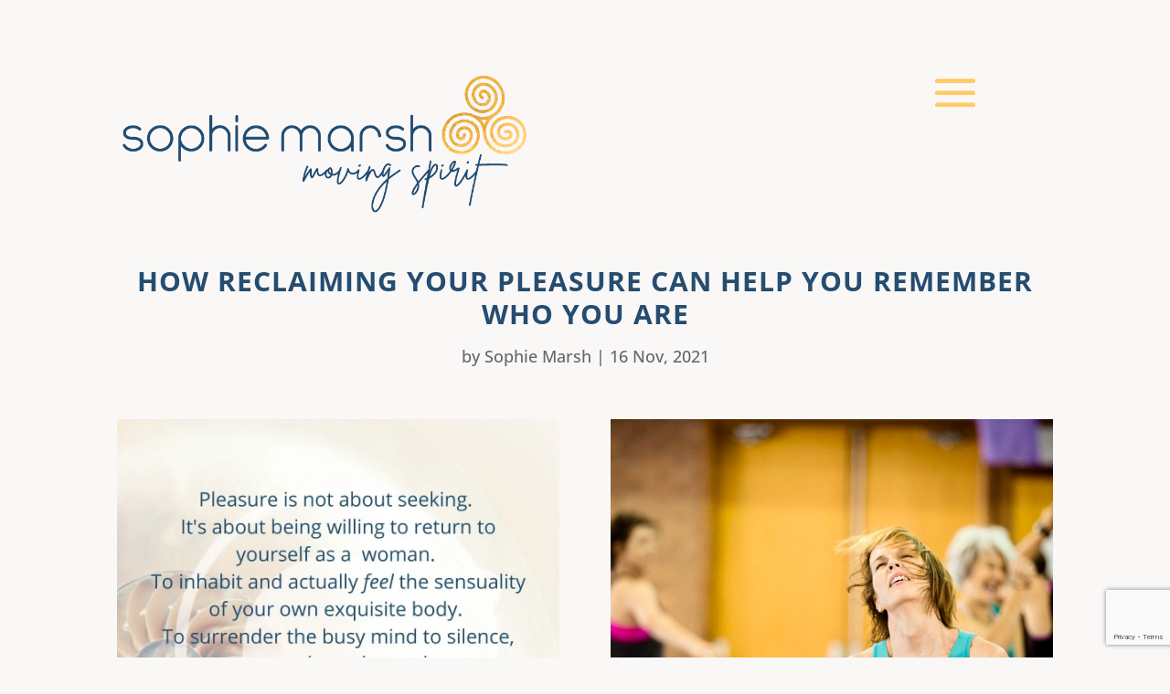

--- FILE ---
content_type: text/html; charset=utf-8
request_url: https://www.google.com/recaptcha/api2/anchor?ar=1&k=6LfKe5AfAAAAAND8dWGK0mBMWkpGZKUDAteAJVXN&co=aHR0cHM6Ly9zb3BoaWVtYXJzaC5jb206NDQz&hl=en&v=PoyoqOPhxBO7pBk68S4YbpHZ&size=invisible&anchor-ms=20000&execute-ms=30000&cb=90e0ns4nkuj0
body_size: 48486
content:
<!DOCTYPE HTML><html dir="ltr" lang="en"><head><meta http-equiv="Content-Type" content="text/html; charset=UTF-8">
<meta http-equiv="X-UA-Compatible" content="IE=edge">
<title>reCAPTCHA</title>
<style type="text/css">
/* cyrillic-ext */
@font-face {
  font-family: 'Roboto';
  font-style: normal;
  font-weight: 400;
  font-stretch: 100%;
  src: url(//fonts.gstatic.com/s/roboto/v48/KFO7CnqEu92Fr1ME7kSn66aGLdTylUAMa3GUBHMdazTgWw.woff2) format('woff2');
  unicode-range: U+0460-052F, U+1C80-1C8A, U+20B4, U+2DE0-2DFF, U+A640-A69F, U+FE2E-FE2F;
}
/* cyrillic */
@font-face {
  font-family: 'Roboto';
  font-style: normal;
  font-weight: 400;
  font-stretch: 100%;
  src: url(//fonts.gstatic.com/s/roboto/v48/KFO7CnqEu92Fr1ME7kSn66aGLdTylUAMa3iUBHMdazTgWw.woff2) format('woff2');
  unicode-range: U+0301, U+0400-045F, U+0490-0491, U+04B0-04B1, U+2116;
}
/* greek-ext */
@font-face {
  font-family: 'Roboto';
  font-style: normal;
  font-weight: 400;
  font-stretch: 100%;
  src: url(//fonts.gstatic.com/s/roboto/v48/KFO7CnqEu92Fr1ME7kSn66aGLdTylUAMa3CUBHMdazTgWw.woff2) format('woff2');
  unicode-range: U+1F00-1FFF;
}
/* greek */
@font-face {
  font-family: 'Roboto';
  font-style: normal;
  font-weight: 400;
  font-stretch: 100%;
  src: url(//fonts.gstatic.com/s/roboto/v48/KFO7CnqEu92Fr1ME7kSn66aGLdTylUAMa3-UBHMdazTgWw.woff2) format('woff2');
  unicode-range: U+0370-0377, U+037A-037F, U+0384-038A, U+038C, U+038E-03A1, U+03A3-03FF;
}
/* math */
@font-face {
  font-family: 'Roboto';
  font-style: normal;
  font-weight: 400;
  font-stretch: 100%;
  src: url(//fonts.gstatic.com/s/roboto/v48/KFO7CnqEu92Fr1ME7kSn66aGLdTylUAMawCUBHMdazTgWw.woff2) format('woff2');
  unicode-range: U+0302-0303, U+0305, U+0307-0308, U+0310, U+0312, U+0315, U+031A, U+0326-0327, U+032C, U+032F-0330, U+0332-0333, U+0338, U+033A, U+0346, U+034D, U+0391-03A1, U+03A3-03A9, U+03B1-03C9, U+03D1, U+03D5-03D6, U+03F0-03F1, U+03F4-03F5, U+2016-2017, U+2034-2038, U+203C, U+2040, U+2043, U+2047, U+2050, U+2057, U+205F, U+2070-2071, U+2074-208E, U+2090-209C, U+20D0-20DC, U+20E1, U+20E5-20EF, U+2100-2112, U+2114-2115, U+2117-2121, U+2123-214F, U+2190, U+2192, U+2194-21AE, U+21B0-21E5, U+21F1-21F2, U+21F4-2211, U+2213-2214, U+2216-22FF, U+2308-230B, U+2310, U+2319, U+231C-2321, U+2336-237A, U+237C, U+2395, U+239B-23B7, U+23D0, U+23DC-23E1, U+2474-2475, U+25AF, U+25B3, U+25B7, U+25BD, U+25C1, U+25CA, U+25CC, U+25FB, U+266D-266F, U+27C0-27FF, U+2900-2AFF, U+2B0E-2B11, U+2B30-2B4C, U+2BFE, U+3030, U+FF5B, U+FF5D, U+1D400-1D7FF, U+1EE00-1EEFF;
}
/* symbols */
@font-face {
  font-family: 'Roboto';
  font-style: normal;
  font-weight: 400;
  font-stretch: 100%;
  src: url(//fonts.gstatic.com/s/roboto/v48/KFO7CnqEu92Fr1ME7kSn66aGLdTylUAMaxKUBHMdazTgWw.woff2) format('woff2');
  unicode-range: U+0001-000C, U+000E-001F, U+007F-009F, U+20DD-20E0, U+20E2-20E4, U+2150-218F, U+2190, U+2192, U+2194-2199, U+21AF, U+21E6-21F0, U+21F3, U+2218-2219, U+2299, U+22C4-22C6, U+2300-243F, U+2440-244A, U+2460-24FF, U+25A0-27BF, U+2800-28FF, U+2921-2922, U+2981, U+29BF, U+29EB, U+2B00-2BFF, U+4DC0-4DFF, U+FFF9-FFFB, U+10140-1018E, U+10190-1019C, U+101A0, U+101D0-101FD, U+102E0-102FB, U+10E60-10E7E, U+1D2C0-1D2D3, U+1D2E0-1D37F, U+1F000-1F0FF, U+1F100-1F1AD, U+1F1E6-1F1FF, U+1F30D-1F30F, U+1F315, U+1F31C, U+1F31E, U+1F320-1F32C, U+1F336, U+1F378, U+1F37D, U+1F382, U+1F393-1F39F, U+1F3A7-1F3A8, U+1F3AC-1F3AF, U+1F3C2, U+1F3C4-1F3C6, U+1F3CA-1F3CE, U+1F3D4-1F3E0, U+1F3ED, U+1F3F1-1F3F3, U+1F3F5-1F3F7, U+1F408, U+1F415, U+1F41F, U+1F426, U+1F43F, U+1F441-1F442, U+1F444, U+1F446-1F449, U+1F44C-1F44E, U+1F453, U+1F46A, U+1F47D, U+1F4A3, U+1F4B0, U+1F4B3, U+1F4B9, U+1F4BB, U+1F4BF, U+1F4C8-1F4CB, U+1F4D6, U+1F4DA, U+1F4DF, U+1F4E3-1F4E6, U+1F4EA-1F4ED, U+1F4F7, U+1F4F9-1F4FB, U+1F4FD-1F4FE, U+1F503, U+1F507-1F50B, U+1F50D, U+1F512-1F513, U+1F53E-1F54A, U+1F54F-1F5FA, U+1F610, U+1F650-1F67F, U+1F687, U+1F68D, U+1F691, U+1F694, U+1F698, U+1F6AD, U+1F6B2, U+1F6B9-1F6BA, U+1F6BC, U+1F6C6-1F6CF, U+1F6D3-1F6D7, U+1F6E0-1F6EA, U+1F6F0-1F6F3, U+1F6F7-1F6FC, U+1F700-1F7FF, U+1F800-1F80B, U+1F810-1F847, U+1F850-1F859, U+1F860-1F887, U+1F890-1F8AD, U+1F8B0-1F8BB, U+1F8C0-1F8C1, U+1F900-1F90B, U+1F93B, U+1F946, U+1F984, U+1F996, U+1F9E9, U+1FA00-1FA6F, U+1FA70-1FA7C, U+1FA80-1FA89, U+1FA8F-1FAC6, U+1FACE-1FADC, U+1FADF-1FAE9, U+1FAF0-1FAF8, U+1FB00-1FBFF;
}
/* vietnamese */
@font-face {
  font-family: 'Roboto';
  font-style: normal;
  font-weight: 400;
  font-stretch: 100%;
  src: url(//fonts.gstatic.com/s/roboto/v48/KFO7CnqEu92Fr1ME7kSn66aGLdTylUAMa3OUBHMdazTgWw.woff2) format('woff2');
  unicode-range: U+0102-0103, U+0110-0111, U+0128-0129, U+0168-0169, U+01A0-01A1, U+01AF-01B0, U+0300-0301, U+0303-0304, U+0308-0309, U+0323, U+0329, U+1EA0-1EF9, U+20AB;
}
/* latin-ext */
@font-face {
  font-family: 'Roboto';
  font-style: normal;
  font-weight: 400;
  font-stretch: 100%;
  src: url(//fonts.gstatic.com/s/roboto/v48/KFO7CnqEu92Fr1ME7kSn66aGLdTylUAMa3KUBHMdazTgWw.woff2) format('woff2');
  unicode-range: U+0100-02BA, U+02BD-02C5, U+02C7-02CC, U+02CE-02D7, U+02DD-02FF, U+0304, U+0308, U+0329, U+1D00-1DBF, U+1E00-1E9F, U+1EF2-1EFF, U+2020, U+20A0-20AB, U+20AD-20C0, U+2113, U+2C60-2C7F, U+A720-A7FF;
}
/* latin */
@font-face {
  font-family: 'Roboto';
  font-style: normal;
  font-weight: 400;
  font-stretch: 100%;
  src: url(//fonts.gstatic.com/s/roboto/v48/KFO7CnqEu92Fr1ME7kSn66aGLdTylUAMa3yUBHMdazQ.woff2) format('woff2');
  unicode-range: U+0000-00FF, U+0131, U+0152-0153, U+02BB-02BC, U+02C6, U+02DA, U+02DC, U+0304, U+0308, U+0329, U+2000-206F, U+20AC, U+2122, U+2191, U+2193, U+2212, U+2215, U+FEFF, U+FFFD;
}
/* cyrillic-ext */
@font-face {
  font-family: 'Roboto';
  font-style: normal;
  font-weight: 500;
  font-stretch: 100%;
  src: url(//fonts.gstatic.com/s/roboto/v48/KFO7CnqEu92Fr1ME7kSn66aGLdTylUAMa3GUBHMdazTgWw.woff2) format('woff2');
  unicode-range: U+0460-052F, U+1C80-1C8A, U+20B4, U+2DE0-2DFF, U+A640-A69F, U+FE2E-FE2F;
}
/* cyrillic */
@font-face {
  font-family: 'Roboto';
  font-style: normal;
  font-weight: 500;
  font-stretch: 100%;
  src: url(//fonts.gstatic.com/s/roboto/v48/KFO7CnqEu92Fr1ME7kSn66aGLdTylUAMa3iUBHMdazTgWw.woff2) format('woff2');
  unicode-range: U+0301, U+0400-045F, U+0490-0491, U+04B0-04B1, U+2116;
}
/* greek-ext */
@font-face {
  font-family: 'Roboto';
  font-style: normal;
  font-weight: 500;
  font-stretch: 100%;
  src: url(//fonts.gstatic.com/s/roboto/v48/KFO7CnqEu92Fr1ME7kSn66aGLdTylUAMa3CUBHMdazTgWw.woff2) format('woff2');
  unicode-range: U+1F00-1FFF;
}
/* greek */
@font-face {
  font-family: 'Roboto';
  font-style: normal;
  font-weight: 500;
  font-stretch: 100%;
  src: url(//fonts.gstatic.com/s/roboto/v48/KFO7CnqEu92Fr1ME7kSn66aGLdTylUAMa3-UBHMdazTgWw.woff2) format('woff2');
  unicode-range: U+0370-0377, U+037A-037F, U+0384-038A, U+038C, U+038E-03A1, U+03A3-03FF;
}
/* math */
@font-face {
  font-family: 'Roboto';
  font-style: normal;
  font-weight: 500;
  font-stretch: 100%;
  src: url(//fonts.gstatic.com/s/roboto/v48/KFO7CnqEu92Fr1ME7kSn66aGLdTylUAMawCUBHMdazTgWw.woff2) format('woff2');
  unicode-range: U+0302-0303, U+0305, U+0307-0308, U+0310, U+0312, U+0315, U+031A, U+0326-0327, U+032C, U+032F-0330, U+0332-0333, U+0338, U+033A, U+0346, U+034D, U+0391-03A1, U+03A3-03A9, U+03B1-03C9, U+03D1, U+03D5-03D6, U+03F0-03F1, U+03F4-03F5, U+2016-2017, U+2034-2038, U+203C, U+2040, U+2043, U+2047, U+2050, U+2057, U+205F, U+2070-2071, U+2074-208E, U+2090-209C, U+20D0-20DC, U+20E1, U+20E5-20EF, U+2100-2112, U+2114-2115, U+2117-2121, U+2123-214F, U+2190, U+2192, U+2194-21AE, U+21B0-21E5, U+21F1-21F2, U+21F4-2211, U+2213-2214, U+2216-22FF, U+2308-230B, U+2310, U+2319, U+231C-2321, U+2336-237A, U+237C, U+2395, U+239B-23B7, U+23D0, U+23DC-23E1, U+2474-2475, U+25AF, U+25B3, U+25B7, U+25BD, U+25C1, U+25CA, U+25CC, U+25FB, U+266D-266F, U+27C0-27FF, U+2900-2AFF, U+2B0E-2B11, U+2B30-2B4C, U+2BFE, U+3030, U+FF5B, U+FF5D, U+1D400-1D7FF, U+1EE00-1EEFF;
}
/* symbols */
@font-face {
  font-family: 'Roboto';
  font-style: normal;
  font-weight: 500;
  font-stretch: 100%;
  src: url(//fonts.gstatic.com/s/roboto/v48/KFO7CnqEu92Fr1ME7kSn66aGLdTylUAMaxKUBHMdazTgWw.woff2) format('woff2');
  unicode-range: U+0001-000C, U+000E-001F, U+007F-009F, U+20DD-20E0, U+20E2-20E4, U+2150-218F, U+2190, U+2192, U+2194-2199, U+21AF, U+21E6-21F0, U+21F3, U+2218-2219, U+2299, U+22C4-22C6, U+2300-243F, U+2440-244A, U+2460-24FF, U+25A0-27BF, U+2800-28FF, U+2921-2922, U+2981, U+29BF, U+29EB, U+2B00-2BFF, U+4DC0-4DFF, U+FFF9-FFFB, U+10140-1018E, U+10190-1019C, U+101A0, U+101D0-101FD, U+102E0-102FB, U+10E60-10E7E, U+1D2C0-1D2D3, U+1D2E0-1D37F, U+1F000-1F0FF, U+1F100-1F1AD, U+1F1E6-1F1FF, U+1F30D-1F30F, U+1F315, U+1F31C, U+1F31E, U+1F320-1F32C, U+1F336, U+1F378, U+1F37D, U+1F382, U+1F393-1F39F, U+1F3A7-1F3A8, U+1F3AC-1F3AF, U+1F3C2, U+1F3C4-1F3C6, U+1F3CA-1F3CE, U+1F3D4-1F3E0, U+1F3ED, U+1F3F1-1F3F3, U+1F3F5-1F3F7, U+1F408, U+1F415, U+1F41F, U+1F426, U+1F43F, U+1F441-1F442, U+1F444, U+1F446-1F449, U+1F44C-1F44E, U+1F453, U+1F46A, U+1F47D, U+1F4A3, U+1F4B0, U+1F4B3, U+1F4B9, U+1F4BB, U+1F4BF, U+1F4C8-1F4CB, U+1F4D6, U+1F4DA, U+1F4DF, U+1F4E3-1F4E6, U+1F4EA-1F4ED, U+1F4F7, U+1F4F9-1F4FB, U+1F4FD-1F4FE, U+1F503, U+1F507-1F50B, U+1F50D, U+1F512-1F513, U+1F53E-1F54A, U+1F54F-1F5FA, U+1F610, U+1F650-1F67F, U+1F687, U+1F68D, U+1F691, U+1F694, U+1F698, U+1F6AD, U+1F6B2, U+1F6B9-1F6BA, U+1F6BC, U+1F6C6-1F6CF, U+1F6D3-1F6D7, U+1F6E0-1F6EA, U+1F6F0-1F6F3, U+1F6F7-1F6FC, U+1F700-1F7FF, U+1F800-1F80B, U+1F810-1F847, U+1F850-1F859, U+1F860-1F887, U+1F890-1F8AD, U+1F8B0-1F8BB, U+1F8C0-1F8C1, U+1F900-1F90B, U+1F93B, U+1F946, U+1F984, U+1F996, U+1F9E9, U+1FA00-1FA6F, U+1FA70-1FA7C, U+1FA80-1FA89, U+1FA8F-1FAC6, U+1FACE-1FADC, U+1FADF-1FAE9, U+1FAF0-1FAF8, U+1FB00-1FBFF;
}
/* vietnamese */
@font-face {
  font-family: 'Roboto';
  font-style: normal;
  font-weight: 500;
  font-stretch: 100%;
  src: url(//fonts.gstatic.com/s/roboto/v48/KFO7CnqEu92Fr1ME7kSn66aGLdTylUAMa3OUBHMdazTgWw.woff2) format('woff2');
  unicode-range: U+0102-0103, U+0110-0111, U+0128-0129, U+0168-0169, U+01A0-01A1, U+01AF-01B0, U+0300-0301, U+0303-0304, U+0308-0309, U+0323, U+0329, U+1EA0-1EF9, U+20AB;
}
/* latin-ext */
@font-face {
  font-family: 'Roboto';
  font-style: normal;
  font-weight: 500;
  font-stretch: 100%;
  src: url(//fonts.gstatic.com/s/roboto/v48/KFO7CnqEu92Fr1ME7kSn66aGLdTylUAMa3KUBHMdazTgWw.woff2) format('woff2');
  unicode-range: U+0100-02BA, U+02BD-02C5, U+02C7-02CC, U+02CE-02D7, U+02DD-02FF, U+0304, U+0308, U+0329, U+1D00-1DBF, U+1E00-1E9F, U+1EF2-1EFF, U+2020, U+20A0-20AB, U+20AD-20C0, U+2113, U+2C60-2C7F, U+A720-A7FF;
}
/* latin */
@font-face {
  font-family: 'Roboto';
  font-style: normal;
  font-weight: 500;
  font-stretch: 100%;
  src: url(//fonts.gstatic.com/s/roboto/v48/KFO7CnqEu92Fr1ME7kSn66aGLdTylUAMa3yUBHMdazQ.woff2) format('woff2');
  unicode-range: U+0000-00FF, U+0131, U+0152-0153, U+02BB-02BC, U+02C6, U+02DA, U+02DC, U+0304, U+0308, U+0329, U+2000-206F, U+20AC, U+2122, U+2191, U+2193, U+2212, U+2215, U+FEFF, U+FFFD;
}
/* cyrillic-ext */
@font-face {
  font-family: 'Roboto';
  font-style: normal;
  font-weight: 900;
  font-stretch: 100%;
  src: url(//fonts.gstatic.com/s/roboto/v48/KFO7CnqEu92Fr1ME7kSn66aGLdTylUAMa3GUBHMdazTgWw.woff2) format('woff2');
  unicode-range: U+0460-052F, U+1C80-1C8A, U+20B4, U+2DE0-2DFF, U+A640-A69F, U+FE2E-FE2F;
}
/* cyrillic */
@font-face {
  font-family: 'Roboto';
  font-style: normal;
  font-weight: 900;
  font-stretch: 100%;
  src: url(//fonts.gstatic.com/s/roboto/v48/KFO7CnqEu92Fr1ME7kSn66aGLdTylUAMa3iUBHMdazTgWw.woff2) format('woff2');
  unicode-range: U+0301, U+0400-045F, U+0490-0491, U+04B0-04B1, U+2116;
}
/* greek-ext */
@font-face {
  font-family: 'Roboto';
  font-style: normal;
  font-weight: 900;
  font-stretch: 100%;
  src: url(//fonts.gstatic.com/s/roboto/v48/KFO7CnqEu92Fr1ME7kSn66aGLdTylUAMa3CUBHMdazTgWw.woff2) format('woff2');
  unicode-range: U+1F00-1FFF;
}
/* greek */
@font-face {
  font-family: 'Roboto';
  font-style: normal;
  font-weight: 900;
  font-stretch: 100%;
  src: url(//fonts.gstatic.com/s/roboto/v48/KFO7CnqEu92Fr1ME7kSn66aGLdTylUAMa3-UBHMdazTgWw.woff2) format('woff2');
  unicode-range: U+0370-0377, U+037A-037F, U+0384-038A, U+038C, U+038E-03A1, U+03A3-03FF;
}
/* math */
@font-face {
  font-family: 'Roboto';
  font-style: normal;
  font-weight: 900;
  font-stretch: 100%;
  src: url(//fonts.gstatic.com/s/roboto/v48/KFO7CnqEu92Fr1ME7kSn66aGLdTylUAMawCUBHMdazTgWw.woff2) format('woff2');
  unicode-range: U+0302-0303, U+0305, U+0307-0308, U+0310, U+0312, U+0315, U+031A, U+0326-0327, U+032C, U+032F-0330, U+0332-0333, U+0338, U+033A, U+0346, U+034D, U+0391-03A1, U+03A3-03A9, U+03B1-03C9, U+03D1, U+03D5-03D6, U+03F0-03F1, U+03F4-03F5, U+2016-2017, U+2034-2038, U+203C, U+2040, U+2043, U+2047, U+2050, U+2057, U+205F, U+2070-2071, U+2074-208E, U+2090-209C, U+20D0-20DC, U+20E1, U+20E5-20EF, U+2100-2112, U+2114-2115, U+2117-2121, U+2123-214F, U+2190, U+2192, U+2194-21AE, U+21B0-21E5, U+21F1-21F2, U+21F4-2211, U+2213-2214, U+2216-22FF, U+2308-230B, U+2310, U+2319, U+231C-2321, U+2336-237A, U+237C, U+2395, U+239B-23B7, U+23D0, U+23DC-23E1, U+2474-2475, U+25AF, U+25B3, U+25B7, U+25BD, U+25C1, U+25CA, U+25CC, U+25FB, U+266D-266F, U+27C0-27FF, U+2900-2AFF, U+2B0E-2B11, U+2B30-2B4C, U+2BFE, U+3030, U+FF5B, U+FF5D, U+1D400-1D7FF, U+1EE00-1EEFF;
}
/* symbols */
@font-face {
  font-family: 'Roboto';
  font-style: normal;
  font-weight: 900;
  font-stretch: 100%;
  src: url(//fonts.gstatic.com/s/roboto/v48/KFO7CnqEu92Fr1ME7kSn66aGLdTylUAMaxKUBHMdazTgWw.woff2) format('woff2');
  unicode-range: U+0001-000C, U+000E-001F, U+007F-009F, U+20DD-20E0, U+20E2-20E4, U+2150-218F, U+2190, U+2192, U+2194-2199, U+21AF, U+21E6-21F0, U+21F3, U+2218-2219, U+2299, U+22C4-22C6, U+2300-243F, U+2440-244A, U+2460-24FF, U+25A0-27BF, U+2800-28FF, U+2921-2922, U+2981, U+29BF, U+29EB, U+2B00-2BFF, U+4DC0-4DFF, U+FFF9-FFFB, U+10140-1018E, U+10190-1019C, U+101A0, U+101D0-101FD, U+102E0-102FB, U+10E60-10E7E, U+1D2C0-1D2D3, U+1D2E0-1D37F, U+1F000-1F0FF, U+1F100-1F1AD, U+1F1E6-1F1FF, U+1F30D-1F30F, U+1F315, U+1F31C, U+1F31E, U+1F320-1F32C, U+1F336, U+1F378, U+1F37D, U+1F382, U+1F393-1F39F, U+1F3A7-1F3A8, U+1F3AC-1F3AF, U+1F3C2, U+1F3C4-1F3C6, U+1F3CA-1F3CE, U+1F3D4-1F3E0, U+1F3ED, U+1F3F1-1F3F3, U+1F3F5-1F3F7, U+1F408, U+1F415, U+1F41F, U+1F426, U+1F43F, U+1F441-1F442, U+1F444, U+1F446-1F449, U+1F44C-1F44E, U+1F453, U+1F46A, U+1F47D, U+1F4A3, U+1F4B0, U+1F4B3, U+1F4B9, U+1F4BB, U+1F4BF, U+1F4C8-1F4CB, U+1F4D6, U+1F4DA, U+1F4DF, U+1F4E3-1F4E6, U+1F4EA-1F4ED, U+1F4F7, U+1F4F9-1F4FB, U+1F4FD-1F4FE, U+1F503, U+1F507-1F50B, U+1F50D, U+1F512-1F513, U+1F53E-1F54A, U+1F54F-1F5FA, U+1F610, U+1F650-1F67F, U+1F687, U+1F68D, U+1F691, U+1F694, U+1F698, U+1F6AD, U+1F6B2, U+1F6B9-1F6BA, U+1F6BC, U+1F6C6-1F6CF, U+1F6D3-1F6D7, U+1F6E0-1F6EA, U+1F6F0-1F6F3, U+1F6F7-1F6FC, U+1F700-1F7FF, U+1F800-1F80B, U+1F810-1F847, U+1F850-1F859, U+1F860-1F887, U+1F890-1F8AD, U+1F8B0-1F8BB, U+1F8C0-1F8C1, U+1F900-1F90B, U+1F93B, U+1F946, U+1F984, U+1F996, U+1F9E9, U+1FA00-1FA6F, U+1FA70-1FA7C, U+1FA80-1FA89, U+1FA8F-1FAC6, U+1FACE-1FADC, U+1FADF-1FAE9, U+1FAF0-1FAF8, U+1FB00-1FBFF;
}
/* vietnamese */
@font-face {
  font-family: 'Roboto';
  font-style: normal;
  font-weight: 900;
  font-stretch: 100%;
  src: url(//fonts.gstatic.com/s/roboto/v48/KFO7CnqEu92Fr1ME7kSn66aGLdTylUAMa3OUBHMdazTgWw.woff2) format('woff2');
  unicode-range: U+0102-0103, U+0110-0111, U+0128-0129, U+0168-0169, U+01A0-01A1, U+01AF-01B0, U+0300-0301, U+0303-0304, U+0308-0309, U+0323, U+0329, U+1EA0-1EF9, U+20AB;
}
/* latin-ext */
@font-face {
  font-family: 'Roboto';
  font-style: normal;
  font-weight: 900;
  font-stretch: 100%;
  src: url(//fonts.gstatic.com/s/roboto/v48/KFO7CnqEu92Fr1ME7kSn66aGLdTylUAMa3KUBHMdazTgWw.woff2) format('woff2');
  unicode-range: U+0100-02BA, U+02BD-02C5, U+02C7-02CC, U+02CE-02D7, U+02DD-02FF, U+0304, U+0308, U+0329, U+1D00-1DBF, U+1E00-1E9F, U+1EF2-1EFF, U+2020, U+20A0-20AB, U+20AD-20C0, U+2113, U+2C60-2C7F, U+A720-A7FF;
}
/* latin */
@font-face {
  font-family: 'Roboto';
  font-style: normal;
  font-weight: 900;
  font-stretch: 100%;
  src: url(//fonts.gstatic.com/s/roboto/v48/KFO7CnqEu92Fr1ME7kSn66aGLdTylUAMa3yUBHMdazQ.woff2) format('woff2');
  unicode-range: U+0000-00FF, U+0131, U+0152-0153, U+02BB-02BC, U+02C6, U+02DA, U+02DC, U+0304, U+0308, U+0329, U+2000-206F, U+20AC, U+2122, U+2191, U+2193, U+2212, U+2215, U+FEFF, U+FFFD;
}

</style>
<link rel="stylesheet" type="text/css" href="https://www.gstatic.com/recaptcha/releases/PoyoqOPhxBO7pBk68S4YbpHZ/styles__ltr.css">
<script nonce="XQVgZZznQNf4H3S651WvgQ" type="text/javascript">window['__recaptcha_api'] = 'https://www.google.com/recaptcha/api2/';</script>
<script type="text/javascript" src="https://www.gstatic.com/recaptcha/releases/PoyoqOPhxBO7pBk68S4YbpHZ/recaptcha__en.js" nonce="XQVgZZznQNf4H3S651WvgQ">
      
    </script></head>
<body><div id="rc-anchor-alert" class="rc-anchor-alert"></div>
<input type="hidden" id="recaptcha-token" value="[base64]">
<script type="text/javascript" nonce="XQVgZZznQNf4H3S651WvgQ">
      recaptcha.anchor.Main.init("[\x22ainput\x22,[\x22bgdata\x22,\x22\x22,\[base64]/[base64]/[base64]/[base64]/[base64]/UltsKytdPUU6KEU8MjA0OD9SW2wrK109RT4+NnwxOTI6KChFJjY0NTEyKT09NTUyOTYmJk0rMTxjLmxlbmd0aCYmKGMuY2hhckNvZGVBdChNKzEpJjY0NTEyKT09NTYzMjA/[base64]/[base64]/[base64]/[base64]/[base64]/[base64]/[base64]\x22,\[base64]\x22,\x22wooAbMKdYcKzMTDDl3DDmsKvPcOwa8O6a8K6UnFEw7o2wosZw6JFcsOpw43CqU3DksOpw4PCn8KFw4rCi8KMw4zCjMOgw7/[base64]/DgMKGw4XDpsKgwpfClS/CnBrClGN/MF7DtSvClDTCosOlIcKRfVIvGlvChMOYF1nDtsOuw7LDgsOlDQwlwqfDhQLDrcK8w75Uw6AqBsKcOsKkYMKMPzfDknjCrMOqNHxLw7d5wpxkwoXDqmoTfkcUN8Orw6FyTjHCjcKmSsKmF8Khw6pfw6PDjC3CmknCgQ/DgMKFGMK8GXpbGCxKWMKfCMOwOMOXJ2Qkw6XCtn/DlsOGQsKFwrXCq8OzwrpoYMK8wo3ChibCtMKBwp7CmxV7wrZ0w6jCrsKaw7DCim3DmTU4wrvCnsKAw4IMwr/DoS0ewo7Cr2xJBMOvLMOnw7pEw6lmw6/CosOKECR2w6xfw5TCmX7DkGvDkVHDk1kUw5lyTsK2QW/DjhoCdV8wWcKEwpTCmA5lw7LDmsO7w5zDgmFHNWsOw7zDonzDtUUvCC5fTsK7wpYEesOUw47DhAs1JsOQwrvCiMKYc8OfDMOjwphKZMOGHRgLYsOyw7XCucKbwrFrw7gBX37CnDbDv8KAw5TDh8OhIyRBYWowA1XDjWvCjC/[base64]/DoSrChsKVW2FgwpTCgCzCoV7CtDBRBsKUSMOSHV7Dt8KhwpbDusKqWybCgWU4P8OVG8O0wppiw7zCpcOcLMKzw4zCgzPCsibChHEBacKKSyMMw4XChQx5dcOmwrbCuFbDrSw2wq1qwq0YM1HCpnDDt1HDrjTDr0LDgR/CusOuwoIYw6hAw5bCq2Nawq17wpHCqnHCqcKdw47DlsORSsOswq1HCAF+wovCkcOGw5E/w7jCrMKfFxDDvgDDl0jCmMO1WsOGwpFAw55hwpNMw6sEw4M/w5bDlsK2WMOSwqjDqMOhYcKlT8KIH8K6BcOVw6bCs3wsw7A+wqUowqrDjXrDuh/CvlDCn0HDoCzCrxgkIGchwpTCnyHDqMK3UD45Fi/DhMKKZxPDjRXDlCzCi8KXwpvDlsOPBWvDpjoIwohlw5thwqJEwpIXfcKzJ29NKm7CicKfw69Xw7YIP8O0w7VIwqHDg13CocKBT8Kbw4/ClcK8OMKlwpfCjcKDA8OaZMKgw4jDssOqwrEaw70wwqvDtmkKwpbDkizCtsK2woVFw7nCsMO6ZUfCisOXOybDq0zCgcKpOCPClMOdw4bDlkYLw69+w7xuBMKdOGN9WAcxw5tYwrvDkCsvf8O/FMKjQ8ONw7zCksOdLy7CvcOfasKUF8Ktwo9Bwrl4wozDssONw7ZnwrbDssKmwpMFwqDDgWLClBUkwrgawoFpw5rCkTdwc8Kjw7nDhMODam0nWMKlw45/w7vCqV0mwonDn8OXwoHCrMKDwrbCk8KDIMK7wo5uwrAYwo5tw5nCizAxw6LCgRTCrlbDtQ4JXcOqwqV1w6gTI8OpwqTDg8K2TxjCozl/WTjCkMKHGMK1wrrDoRLCr1EHfsK9w5dIw6pIFCUiw47DoMKufsOScMOhwod7wpXDr2TDgcKkAWvDoiDCpMKjw4tnBWfDhHMZw7kHw40abErDq8Opw7RDCXjCmMKpfyjDkmcRwr/CnGPChE/DozALwpvDvVHDiEF5EkRww57CtA/[base64]/[base64]/[base64]/[base64]/[base64]/[base64]/[base64]/ChcKPw6PClhTCghvCpkLCimXCiydwXcOVLUIRIcOGw7HDpxUXw5XCowbDpcKBEsKRDHXCisKGw6bCpzTCljkhw5LCjRAMT2xCwq9QGsO0GcKgw7HCg2HCnmHCiMKSVcKkMAVTbSULw6HCvMKmw63Cvx8eRArDjTklDsOeSSR0cz/[base64]/[base64]/CgF0w6PDq8OvwpHCrlnCuiEewpNJVMOHSsO8wpHDlcKqwrHCiR/CmMORacKiDcKIwqPCmkccaAJbXcKINMKsXcKywrvCoMO4w4oMw45tw6rCiycBwpHCgGnDoFfCtE7CsEk1w53Dp8OWYsKVwoZpTAokwp7Dl8OXCkvCgUAawo4Cw4VUHsK9fGgATMKYNEzCjDArwrFJwqvDg8Orb8K9HMOhwqlZw5TCscO/Q8KnU8KgYcKMGGY+wrDCj8KGJQXCjF3DhMK9RngpdjJeIQPCmMK5FsKYw4UQPsKXw51gP1PCvS/Cg0PCmFjCkcOsSlPDnsOEEcORw6kXGMKLKBTDq8KvFARkacKmE3N3w4o0BcK7bzDCicOEw7XCk0BtesKBABNmwphIwq3CqMKJV8K9QsOUwrtDworDs8OGw5XDhSFGCsOQwoUewrTDuVwow5jDowzCrMOVwoA3w4zDgC/DkmZ5w5ApE8Oww6zDkBfDocKnwrXDs8KGw4MQDsObwpY+FsKYacKmTMKWwoHDmShMw4N9SmNyJUg3EjPDsMKZCSPDqMOSSsOrw6TCjTLDsMK3NDMeBcOobRA7aMOqFhvDmlgHGcO/w73DqMKsFHjDt3nDtMOnwq/[base64]/DgALDgATCgw58YMKGwqEqA2LChcKHwr7DnHbDisOjw6fDsxpoGDvChTnDkMKhwpVMw6PCl1dUwrTDm2smw7/DhEoTFsKUQ8O5P8KZwpYKw6nDk8KMKXjDsErCjizDjh/DqAbDrE7CgyXCisKSD8KKPcK6HsK5VEfDi3xGwrHCuVspJEUiLgfDvnzCqB/[base64]/ChhUowpjDoizDnMOrwp7DoMOVw73CjcKxwpRmacKJBXzChMOiB8KfUMKiwqFew6XCgywKwozCkkZswpnCly9acVPDpm/[base64]/[base64]/[base64]/ChsO4C8K7w7EZw7TCg2LCicOQHF/ChcOxwrbCmUoLw4hEwovCnkrDisODwoILwr4KIhHDiCXCu8KCw6kiw7TCucKCw6TCpcKiEwoSw4HDnhBFfGfCh8KdNsOgMMKNwp5SSsKQPMKLwocgakhjMDB9w4TDhibCuD4sHsO9Ym/Dq8KgHGLClsOjOcOww4VVEmHCv01QcTvDgDN1wotqwoDDpmsJw7oRJcKoD3EyBsKWw5AkwpppfxxgB8OBw5EaYcOsfMOSXsKyO37DpMONw4Inw5fDmMOfwrLDmsOCYH3Du8KRI8KjC8KrUlXDog/DisOSw5zCtcKsw6VhwoXDusOAw4XCv8OvR35eFsK3w51Fw4rCmk9Me2LDqFIIScODw7/Dt8OWwo4BWcKQI8ObTsKYwqLCghdJL8ODw4rDqXnDmsOMXHkDwqLDs0gWHcOxemXCu8Khw6MZw5VPw5/DqDRUw4bDk8OCw5bDmlBMwr/[base64]/ChsKhcMKSAsOlWcO2wpAmw7/DoWB2wroTTcOgwpjDr8OpbFlnw5bDn8OjbcKQblsUwpl0R8ObwpZqGMOzMsOHwpwpw4/CgkQ0eMKbOcO9NGPCjsO8W8OQw6zCiiUILFdvBlxzGFA5w7jDm3pkLMOmwpbDncOqw4zCscOQR8Ofw5zDt8K3w5XCrilkU8KkcRbDtMKMw5Asw7LCp8OOHMK/[base64]/w6zCp8O2UnDDu3sMYxDDviVAEMO/KcKVw4s3RFJNwpMFw6/CgGHCo8Kpw74haHjDg8KdSVHCggB7w4R1HA1zBj9UwrHDucOAw5/[base64]/Dr8KlZQfDgTkJwqYPG8K+ek9xw78uwo8nwp3DlS3CiSFgw6LCpcKQw4lJfMOawpjChcOFwqjDmgTCnjtIDiXCg8OdOyIUwoAGwpl2w4nCulR7HMOKQyE5OlbDosOXw63Cr2tBw4wOIR9/CBA6woYPKiplw75Sw6pJYTp6w6jDlMKiw6rDn8K5w5pAPsOVwo/CscKxCxvDkHnCiMORFcOQYsO9w6XDicK6dlpCYVnCt3wYPsOYecKSRWgEQksVw6l0wofCusOhZQJuTMKQwrbCmMKZI8OUwp/Cn8OQJFXClWV2w4RXCkxRwp1TwqbDocKgB8KBUz8LXcKYwp4RfldLQ1vDs8Odw6c8w6XDoibDsSA2c1F+wqdawoDDgcOwwpsRwqfCrQjCgMKoK8ODw57DkMOzQjfDuQPCpsOEwrgsSi8gw4A8woZNw5nCnVrDkzBtCcKPdAh8woDCrRHDh8OCBcKnAsO3OcKgw7/Ci8KTw6JBOS5Xw6/CqsOswq3Du8K/w6QyQMK7UcKbw5t8woTDuVXDpMKHw43CqlrDqRdXYw/[base64]/[base64]/DvWNERcKwwpIOwprCtxkfwr7CnUpVMMKSfMKQG8KsN8OwdGTDvBNfworCnxHDqhBBTcK5w64PwrXDg8OfRsOTGE/DgMOracOdccKcw7nCrMKBaBBjX8Ocw6HCnmTCvlINwp4xZcO4wqHCpsOgAS47c8OHw4jDm2o0csKgw7zDo3PDlMO/w7ddeCYYwpvDtyzCkMKSw5gOwrLDl8KEwpDDtmpUVULCvMK/dcOYwr7Ci8O8wq42w6zCg8KIHUzDmMKVVBbCt8K5VBHDtwvCrsObfS/ClDjDn8OSw4R7I8OJdsKuLcKOISPDvsOIa8K5AMOnYcKIwqjDs8KPczlTw7nCtsOqCHTCqMOqX8KGDsOww7JKwpZhV8Kuw4/Dq8KqTsOmEzfCoH3DpcKwwo8LwpFswoZew6nCjXTDt0bCuCLCiRjDgsO2ecO/wrvCiMODwqXDhsO9w6nDkmoKM8O8ZGHDiV1qw77CljgLw55sInXCuhTCnSrCkcOsZMOlMcOeA8KnezlNM0o2wrd7A8Kcw6fCv1kuw5UZw7rDmsKSOsK2w5lSw4HDoBPCnWMrNRvDqWXCtzIlw6tiwrULDnnDncO6w6zDkcOJw4ITw7jCpsKNwrtJw6oyCcOedMOlF8O/N8O7w4XCrsKVwojDt8Kbf1g5JnZnwpLDtsO3E1jDmhNHEcOxZsOyw6zClMK0BsOzRsOqwqrCu8KHw5nDl8OQJSQOw5BIwrBANcOVBMOpQ8OJw55ODcK9HVLDuFLDn8K6w6s0U0LCgh3DscKERsO+SsK+MsO/[base64]/DoxdrwqUbHMKtDx/Dm8OWw4BUwo/CnUMEw7jCkEJjw5zDgW0Sw4MTw4N/Kk/DlcOmZMONw6I3w6nCm8KJw6bCmkXCn8KqZMKvw5PDj8K+esOpwrLCsUfDu8ONVHfDh3gcWMOgwpzDp8KPMw8/w4ZbwrQLBCd8YMODwovDisORwpDCiQjCrcOxwowTZTbCpsOqf8KCw5nDqS0vwoLDksKvwrglGcOKwr1kcMKdEXrCv8O6ATvDh1TCqn3CjyTDisOHwpYBwonDjAhOGzJYwqzDnU/[base64]/Dk0jDnipow5HDvwjCui7DuMOpBMO1cMOVN2Fcwo1nwqgNwprDnSFBTwgHwrpNEsK1Bk45wqTDv0IuACvCnMKxbMOTwrtnw7LDl8OJc8KAw4jDs8KXOTzDisKCecOiw6LDg3BAwrEZw4nCqsKRak8hwqnDiBcrw5nDqGDCgkYnZHrCjsKXw7XClxl4w4/CicKHFhpcwrfDqnEwwrrClQgNw6PDh8KmU8Kzw7JTw69wV8OULjfDv8O/[base64]/Ch0NUw5XCv1lqBkjDgSjDmsOkwoLCuUJDZ8OHwrsfw4NmwqPDosKkw6wbWcOLOCo5woNjw4TCj8O7JyAwLiMuw5hVwo0hwoTDgULCscKNwqkJDMKZwoXCq1zCnAnDmsKzQVLDnxh4QRDDqsKDEykhOifCoMKECyR5U8OtwqdsGcOCw4TCkRbDlm4gw4BkbWVIwpU/VW3Dh0DClhTDs8OFw4bClAIdBWLDsk5qw47DgsKEf3ltXmTDsQ9YZMKKw4nCpx/DtFzCh8OTwqPDkQnCuHvCicO2woLDt8KXccOdwqYrNGMgTGTCvl/Cu25Gw4PDucOKBQInC8O/w5fDpWbCqi02w6/DmG14L8KGA1DCiBTCkcKAc8OfJC/DmMOcdMKTYsO2w7XDghsaOSrDiGUKwoB+wqbDo8KQH8KMLcKPLcO+w5nDjsO5wrpWw7Atw5/DoGDDlzoOeVdJw689w77CnzhXUEIwdgdKwrosM1R9DMOFwq/CrznCti5bEcOuw6Yrw5lOwoXDusOswrc8MnLDt8KTGgvCsRomw5tywqLDmMO7e8KLw69fwpzCg3wWD8ORw47Di1vDrz/CvcK5w7dowqkwFlFAwqvDusK0w6bCrhpfw7/[base64]/[base64]/R8OEw4rCn8KAYTnCrcKnwpMLw5rCosOebCE3L8KAw5rCucKmw6s2dE5/[base64]/YUPDgMOGMzDDkMKHATobw7zCl2fDo8KSw6PDucKqwqsVw7rDlsOqYUXDuW7DkH4mwrs3woLCvDtVw6XCqBLCuCYfw6vDuCQpMcOow7bCswfDmzBkwoIjw4zCisOFwoV0DyUvA8KZDMO6dMOawoAFw4bClMOhwoI4V19ACMKRWFUrAlhvw4LDvxTDrWdybBpnw5/CrzlVw5/Cl3lmw4bDtD3Dq8KrHcK6GHJOwqLCqsKXw6/[base64]/ClDo5wovDg8OgD8KLw5Ubwr7Ch3rDq8KSw7TCmsK3FyrDlBrDnsOAw6Qaw7nCocKnwqhBwoI9FHfCvmXCgVnCvMOPPcKuw7kxBRbDr8Kawq96OwnDqMKlw7/[base64]/[base64]/Dkgg0wpAvwqHClsOmT1/DvcO1H03DhMO/[base64]/CoMKrU8K/QsKfcDMrIFXDt8KZYsO2worClAPDhWVid3LDlQ0Tf1Ijw4HDiCLDthHDsEPCucOiwonDs8OPGMOwOMO/wotrSlBmfcK+w7zCocK6UsOTaUh2BsOtw60Ww5TDjj9IwqbDucO/[base64]/DvQ8dcATDq3opd8KRcMK2WFvCg8KiwqrCvkTDmcOCw4R/[base64]/[base64]/Dm8KjOsOPw5vCrCLClQ/DmxcmwqUeP8OOwo/DjcOSw47DlDTCqi0xR8O0TjFkw5rDpcKqYsOAw4B0w7xuwofDoXjDv8KAN8OcSlNBwqhGw44wSHM+wqlPw7bDmDsMw4hUUsOMwpnDkcOYwr1zI8OCaA5TwqNvW8KUw6/DjhvDkEkgPUNpwrUrw7HDhcKlw5TDpcK5w6nDlcK1VsOAwpDDnHA4EsKcScK/wpNUw6LDpMOLWmjDk8OqKxfDqsONbsOCMyZBw5PChCrDunfDvsOkw5fDjMK8LSF7MMKxw5N4XWRCwqnDkSI5acKcw6HCrsKMGhbDrRR4Gj/CkBDCocK8wpbCs13Dl8KRw4rDr3bCsDvCsUoLa8K3DXM5QnDCk3EHd1onw6jCssOEVCpIeQHChMO+wq0RGBQ+UCLCnsO/wpvCssKxw7/CrxTDpcOUw7vCjhJSwrDDhcO+wr3CkMOTY2HDnMOHwos0w6Zgw4fDisOYwoJQw7FxbyJ8GsKyOA3Dk3nCpMOPCsK7EMKVw7HCh8O7KcOWwo9yDcOWPXrCghktw6QEUsOHTMKKeBQSw4xUZcKoSkzCk8KQQznCgsKRIcO4RF/Cv15qRyTCkQHChl9GMsKwIWZgw67DpwjCv8K4w78pw5RYwqXDnMO8w4daU0jDp8OswqrDg3bDicKufsKhw7HDl1nCmX/DksOsw57DsBdJOcKIJiTCizfDm8Obw7jCozYWd3LCik/DrsOJBcKtw67DmgHCvmjCtg1ww7bCm8OrS3DCpzEhRy3Cl8K6XsKFLSrDgSfDn8ObeMK+KMKBw5TDv1o1w4fDlcK0EXc8w7XDlDfDknV7wqhPwpfDmWFGPgDChRvCkhstHH3DkVLDg1XCtRrDtwUXKQxuB3/[base64]/CuFzCozNlw5VjwobDvCZ9woXCrTbCp2DCrMK7biDDmmXDuzkUWDDCrsKEZE1qw7/[base64]/w7/[base64]/Y3nCqkbCilzCj8K3TcOKwqp+UsKyw7U0VsOiJcO9UiDClMOsMSXCnQ3DqMKHExLCh3lKwo4HwonCpsOBHBrDocKgw5h6wrzCvS7DoxDCrcKPCSkNdcKXbMKQwq3DhsKpdsKuaypHAD0fw6jCoDHChcOlw6nDqMOMS8K/VCjChTMkwozDpMOKw7TDs8KQN2nChVlrw43DtMKdwr0reAXDgQQSw4BAwqrDrCBtFMOiYDLCqMKMwrxMKBd0Y8Kxwo4nw7rCpcOxwrcbwrHDhho1w4VcGMOzQMOWwplPwrXDlcKKwo3Dj3EdPVDDoEhebcOUw5PDmDgQNcO9P8KKwo/CuXVwFQ3DpcKBIQHCkWEkL8OAw4PDpMKfdknCuWLCm8O/F8OYK1vDkcOnGsOGwoHDjTpNwoHCo8Ofb8KVYsOMwpPCuSlRTiDDkgDDtTJ2w6Y3w7LCnMK2CcKtTcOBwppaYDN9wqvCqcO5w4jCpsOkw7YsLRtfIsOMKcOrwrV1cBR1wopFw6DDkMOuwokzw5rDiiV5wrTCjV4Rw6/Dl8O3HTzDs8O/wodRw53Dny7DilTDrcKBw5VNw4PCnB/DtsOzw5UQTsOOT0HDo8KVw5pMBMKdNsO7wqVMw69mKMOMwpM4w6FRJCjCggIDwrlVcRXCrTFLZTXChD7DhW0Cwo8Yw6rDgkZEXsO4WcK8RSjCssO2wojCnEV9wpLDu8OFHsOvB8KrVH8KwoHDl8K9SMKSw4k4wrkWwq/DkWfCqFY6cV40VcOXw7wRbMOcw7PCiMKfw4wXV21nwr/DvhnCpsKWWkdCOFDCnijDnF0UQwIrw43Dm0MDTcKuSMOsFznCg8KIw7/[base64]/VcKbwq/CgirCmcOfYGdLF09dw57Ct1/CosOgwqcyw6HCscKlwqHCm8Kcw5E3Cio+w5Yqwr51CiIiQ8KwA1PChDF1TsOewrg7w4F5wqLCmSzCnsKyZ1/DtcOJwpBmw6QMLsOlwqnCoidzVsKUw6gUREHChjAvw5/DvzXDrsK/J8KGV8K3GcOuwrUMwqHCmMKzLcOuwrbDr8OBXHBqwp5iw7LCmsOGdcO3w7h+wqXDkMOUw6UlVUbCosKVRsO1CMOSQHlTw5deWVQDwpLDt8Kkwopna8OiLMOFMsOvwpzDtm/Cix5Ow5/CsMOcw5/DsznCrkIGw6MEbUrCjh1eaMODw7ZSw4XDv8K+eAo6KMKaDcOwwrrDv8K+w4XCjcOrJ3HDgsOJGcKQw5TDsE/ClcKRLVsLwqAdwrPDgcKIw6YyXMK+aArDucKBw5HCgWPDrsO0L8ORwp5XCCEMBF1uKTIEwqHDmsKqAmQsw5/CljYAwqUzasO0wpjDncKGwo/CgxsXZCtSVj1BS3EJw53DtBgmP8OQw6crw7zDhhdeUcKJLMK/X8OGwpzCjsOFBGdCUFrDgTgba8OgFUbDmigZwrnDt8KHZ8K4w7/DqTHCu8KqwqF9wqxhe8KLw7TDlcKYw5dRw5HDn8KmwqDDnVbChxnCsWHCrcK8w7rDsB/[base64]/DuMKGw7DCnsK/w7pGZj4MwqXCvgPChjnDqcObw7s5PMK/[base64]/Ch8OWbcKhw7khUcKQwpA8UBLDrlTCjsKiwpRRecOxw5k9HV1ZwqQGHsOGEMOow6wJfcKdGw8iwp7CjsKHwrxTw6zDj8KrI0nDuUzClGkfB8KRw6ZpwonDrFMwZE8dE1wIwq0HGkN+ZcOdfVE6PH/[base64]/Dsh7Cg8OdC8K8w412w4XDlzslMQvCq8KZGm5BGcKKJAFTOD7DixvDt8Oxw5DDsgY4ICFzFQTClsKHYsKCfRIXwroLJsOtw6RpFsOGAsO2wpRoGWY/[base64]/[base64]/[base64]/DmC9pw7YAw7R/wrUqwr7CiMKBO8OAHXR7BsKzwrheMMODw4vDtMKDw55XLcOBw7VSLVxdDsO7alvDt8KSwq5xw5FFw5/Do8K3NsKgbkXDi8OIwpobDMOMdyVrGMK8YB0yYWtvb8ODN3PCsQ/[base64]/w7nCuhDDhcOJw5vCinjCgRQbw5HDg8KXTMOFw7bCj8KIw4zCkW7Dpx0DAsO8FkbCj2TCiVwHBsOHAzEfw6x3FC1mPsOWwo/CncKYc8Kvw73DkXE2wooOwpvCphbDucOEwqtgwq/[base64]/DkTZpIh/DiMO7w7NrF8KDOHPDssKXVmxCwqh7w6rDpWbCqAZjJhfCocKgDsKYwrkHc05QFQI8T8KBw75xZ8O7bsKeRWAZw7vDmcKHw7UdIH/[base64]/DnsOAUV7DmTd2wphManTChsKKwq1Yw7HCiVVzKg1KwpwjdMKOFEPDrcK1w7o/XMK2IsKVw60Fwpxcwq9qw5LCpsKiQxrCmD/Cu8OsXsKHw6Ifw4TCucO3w5bDkiXCtV3DtD0fEcKWw68iw4Qzw41SOsOtVsOhwp3DocO3RAzCtWXCiMOsw57DuCXCpMK+w5pzwpNzwpk5wq1qe8Ozd1nCrsKufBRYd8Kww7BcOX8Iw4AxwqTDoG5HKsONwocNw6JYN8OiSsKPwpbDvMK6X3/CvgfClF7DhMOVKsKpwp9DJiXCqTjCvcOUwoXCo8Kyw6jCry7Ci8OMwoPDi8O0wqnCrsOWOsKsZwoDDD/Ct8O7w6nDtVhofwt0NMOpDzgfwpDDtzLDpsOcwq7CrcOBw4fDuAPDpSoiw5nCsznDp0UHw6rCssKIU8KPw4TDscOOw70Wwodcw4/CiQMCwpFfw4V/K8KJwqDDgcKzLsO0wrrCixXCmcKBwpbChMK9XnDCqsKHw6UKw5ZKw585w4QDw5LDhHvCu8K0w6/Dr8K4w47DtMOjw7BVwozClwHCiXxFwqPDo3HCk8KUDwFcCzjDvV3CrEsCG1VIw4LCn8Kuw7nDjsKfasOvNCMvw4N4w54Qw5XDn8Kaw7t1MMO/Z0kqaMOOw4Ybwq05fAYrw7c5fcKIw7wBw6HDpcOxw4psw5vDtcONb8OSdsKpRcK+w4vDmsOXwr8mTBIHKH0YEcKBw6HDusKqwq/Cg8O2w5RwwpIWNjIYcijCtwZ4w4Y3MsOyw4LCj3DChcOHfETCisK5wqjCrsKEOcOzw67Do8Oww4PCmU7CkWoXwo/CjcOewrQ9w6Avw5XCu8Kjw6MhUsK5OcOtR8Kkw5DDuH0CZ0cAw7DCu28gwoHDr8OHw4diK8Oww5VOw6zCgcKawoQcwrg4awpjOcOUw7Eewp84WgjDjsOaexU1wqwOLknCjcO3w6RFZcKxwo7DlHc/wqJtw6jCk2jDsXl6w6/DiQYQG0ZsI1duXMKGw7Qxwpotc8OPwrQgwq9ZYB3CsMKNw7Zlw5JDI8O1w7/DnhxLwpfCqH7DmgVpZ10bw6JTTsKBDcOlwoYLw6B1MMKzw6rDsVDCgA7CusOUw4/CkMOnbCLDsTfCjwhuwq0aw6xYLlsbw7/DjcK7CkluVMODw6JRJl0nw4IKEDbCrXpMVMOEwpA8wrpDesObdsKydRYPw43CuyQKCxURA8O6wqMzK8KTw4rCmncnw6XCpsOww4tAw6R6wrnCssKWwqPCiMO/DGTDmcKuwqtDw6B7wpZhw7IkecK6NsOnwpcXwpIUJD/[base64]/CosKNwq3CqQnDl8KTw7zDmnhAw6ltw5Isw6/DvQzDusKgw7nCkcO/w6TCvyM7YMKlUMKdw5BZYcKZwprDlcOOHcK/[base64]/CpyJdwoFQK3LCh3YOWBDCj8K7w6IhwqZaCcO5RcKJw4jCiMK9MUPDncORU8OxQgsmCsOVSxh8P8OUwrYJw5fDoj/DlwHDlQFvFXFQbcKpwr7DksKmbn/DusKie8O3OMOmwq7DuxooKwB4wpXCgcOxwo1fw4zDslLCsRTDploAwojCl0fDgRfCnUZZw5I2BSpGwr7DvWzDvMObw53CvXHDpcOLFcKxD8KCw49GUUoYw4FNwog8VzTDnG3Cq3/DtSnCugjCsMOoD8O4w711wpjClGvClsOhwrtow5LDpsOoPiF4BsOlIcOcwoYAwq4hw7k7NlLDgzTDvsO3dBHCisOvZURow7o3ZsKqw7YUw5NnSnMuw4TCnT7CryTDm8O5HMOaR0jDmjYmdMKww7nDisODwrXChBNKCBzDu0DCmcO9w4/Dog7CgRjCtsKvaCfDjkfDs0LChhXCkxzDqsOYw60ASsKSIi7CsDUqGnnCisOfw78qwrRwUMOUwpMlwq/Ch8OBwpE0w63DucOfw6XCpkLCgAwKwp/ClTTCmQNBFnxJLVIFwpY/WMK+wpIqw5JpwqTCsgLDqXoXCi1jwozDkMO3HVg9w5/[base64]/Dh8OYw5lBwpQCUMK2w5DCtMKDw50mw5cCw4Y4wpEnwoB+EMKjJMO6L8KNDsODw4FvIcOLUcOSw73DhCzCnMOMKHDCocO1w5ppwoM+aUpRSATDhn0SwoTCqcOXJWsuwo/CrgjDsDgIbcKyRl1bTSdaH8KsdUVOYsOYCMO3RkXDncOxSXzDssKhwqgOXm3DrcO/[base64]/[base64]/[base64]/Dr0HCkcKsLsOzRkzCpHM3ZcKcfMKJwpbCkkdxWcOuwrvCtsKCw5vDvCJ/w5ZiMsKSw74bGGvDnxNdXUJ/w44AwqQFacOYEhFeccKaLUjCi3QGeMKcw59zw7/CvcOtNsKWw7DDssKXwp0cARTCkMKdwqzCpE7DuFQrwohSw4tkw6PDglrCssO4WcKXwr0CGMKVdcKjwo9MHsOew6cew6jCj8K/w5TCogbCmXZYKsOBw7syAirCssKcV8KAGsOjCCkXAwzCl8KjCWE0bsOLFcOsw6J7bnTDkitOVhhDw5h4wrkaBMK/e8OVw57DlA3CvgBPVHzDlwbDgcKzXsKAQxBAw6h8JWLDgmhEw5oow4XCssOrLBPCmV/[base64]/w6xOw4lteMK5wpLDoMOxX8Orw7jCri7DpsKQXMO9w4rCvMKiw5bCqsKgw4Rlw40Iw716GTPDgybCgSoEX8KRDsKBYcKkw5TDlQR5w5Jubg3ChDcBw4xBCC/DrsK8wq3DqcK2woPDmw1jw6fCksOPB8OXw6dQw7M5LMK8w5IuKcKpwoHDvl3CksKJw6HChww2JcKCwodOGiXDn8KPB3vDtMOdWnlSdijDpUrCsVRGw5EpUcKraMOvw7jCu8KsLA/DkMOUwo/DoMKSw7l1wrtxM8KKwpjCsMKBw5vDvmDCqcKcKy5eY1XDpMOawpIiJzo2woHDnGR1S8KMw5QVBMKIWE/[base64]/DkMOjw53Cj8OjYnNxRcKPNMKWwpZFwqJFImTDrMO2wogbwpDCkkfDs2LDsMOSQ8KwexUGA8Ofwohkwr/DkHTDt8OWe8OXURXCkcKkJcOjwokgGG9FPFRKG8OFQVrDrcOCVcOnwr3DhMOiGcKHw7NswobDncKiw48Hwot2A8Oudxwkw74fRMOHw60QwrEVwrbCnMKawrHCt1PCqcKMacOFNGtkKGd3ecKSXsOdw4UEwpPDg8KJw6PCsMKsw63DhlBpagslOyVZYBhiw5/DksKYDsOaTCHCuGPDkcOKwrLDvkfDgMK/wpJvARrDgCxgwoFFJMOjw6UHwoZCM1HDsMOYDcO2woNsYjssw4vCqcOKAyvCnMO0w7nDolXDp8KfBX4VwoNTw7obKMOkwrRdDn3CpBxzw5EmbcOCV0zDogXCjj/CoEhkPcOta8KRc8K2P8O0Z8KCw6gRCChUFRLDuMOoamXCo8KFw4HDvE7ChcK/w4NWfC/DlDHCgwB2wrc0WcKhHsO/wrt8DEdEcMKRw6REO8OtRQHDr3rDrEB6UjoUfcOnwr8hVMOuwqJrwqo2w6PDrG0qw51NU0fDrcOoV8OXJC7DgRAPJHbDqXHCrMO9ScKHISEUUEzDusO4wq7DmSHChSAUwqrCpAHCq8KTw7XDhsOuGMODwprDhcKlTgQcFMKbw6fDlFtfw6TDpHrDjcKxcF/DqA5CVnoFw5bCm1TCg8O9wr/CiXl9wpcPw61bwpFjbFvDhiXDgcKyw7nCrsOxT8KlRlZLbjDDnMKqHxPDhFIiwprDqlJSw5EpNXFKeDV/wpDCocKqITcBwp/[base64]/[base64]/Com/CuH/DsCnDg13DigtyWkHDkXsNRTEAKcK/Z2jCh8O1woPCv8KEwrxnwoc0w4rDrxLCgGNMN8KsKB5qfF3Cl8KgDRXDiMKKw67DnAAEKR/Cu8OqwqYTTMOYwpVcwpFxPcKoVUt4CsOAwqhzBWY/[base64]/DocKrwrRNTMOcaFbCg8OIa0R/[base64]/CssOBP8KyYcOFwrtsB8OuwoUpw4LCssOmwpZUwqM9wrXDhF8dRDDDhcO6ZMKywqfDlMOONcO8WsOENFrDgcKXw67CqDUhwoDDtcKZJMOCw7EaXcO3w43CnB9AG3UAwrcxa0HDmwUmw5DDl8KBwqcvwofDnsOvwpfCtMOAK2/CikrCpQDDmMKEw4xDaMK/Q8Klwqs7BBPCm2HCtH8zwpxINjrCh8KCw7vDtzYPCCNfwoROwrtewq01InHDnkHDuUVDwq9gw7sDw5R+w7DDiCjDhsKwwpvDmMK0UBgQw47DkCzDnsKQwrHCnyHCpw8OdHxSw5/DihDCtS5WL8KifcK1wrY8LMOHwpXCuMOsGcKZN0hRagsoFMKUMMKywq98BnXCs8O2wqUjCSQdw48tSj3CuFXDlTURw5vDmMOaOHHCjzwFRcOwG8O/w7zDlwcTw4ZOw5/Cr0NlAsOQwqTChcOywrfDs8Omwrc7BsOsw5hAwoHClAJ4WR4+AsK2w4rDosKTworDgcOEG3pddV9OVcKFwplxwrUIwq7DmsKIw73CiW1owoBGwrnDjMOIw6XCr8KAYDlgwo5QPwYjwpfDlxplw5l0wpnDnMK/wpxUPVEUb8Okw4lZw4MWbxlJYsOGw5oMexMQSwvCpU7Dth0jw7rCg1zDucOBN2E7fsKyw7jDkwvCi1kBEUDCksOqwr0Vw6BNYMKnwobDtMKpw7XCuMOfwqrCqcO+OMObwp3DhjvCssKKw6ARQMKOeFhowqzDicODworCgl/DsE1Qw6XCp0obw6B3w6/[base64]/[base64]\x22],null,[\x22conf\x22,null,\x226LfKe5AfAAAAAND8dWGK0mBMWkpGZKUDAteAJVXN\x22,0,null,null,null,0,[21,125,63,73,95,87,41,43,42,83,102,105,109,121],[1017145,971],0,null,null,null,null,0,null,0,null,700,1,null,0,\[base64]/76lBhnEnQkZnOKMAhnM8xEZ\x22,0,1,null,null,1,null,0,1,null,null,null,0],\x22https://sophiemarsh.com:443\x22,null,[3,1,1],null,null,null,1,3600,[\x22https://www.google.com/intl/en/policies/privacy/\x22,\x22https://www.google.com/intl/en/policies/terms/\x22],\x22Dc2MkOBL+D/64xfaBTmVpYfgFYsnywCzSZRUrzMt3b0\\u003d\x22,1,0,null,1,1769149027971,0,0,[64,154],null,[247,248,154,202,183],\x22RC-9YHaS6sWVVAuhg\x22,null,null,null,null,null,\x220dAFcWeA4S2P1kEq4p81LrweudT7iBt_U5wFC2BTeo7i8JX45Kc_GlGLcG95pafyaUKYnIctrpvYVPpy6ADhQHJDwJPrcYSWEl-w\x22,1769231828040]");
    </script></body></html>

--- FILE ---
content_type: text/css
request_url: https://sophiemarsh.com/wp-content/et-cache/1543/et-core-unified-1543.min.css?ver=1766670211
body_size: 18
content:
#top-menu-nav{display:none!important}#et_mobile_nav_menu{display:block!important}@media (min-width:981px){.custom-menu .et_mobile_nav_menu{display:block}.custom-menu .et_pb_menu__menu{display:none}}.single-post nav#top-menu-nav{display:none}.single-post #main-header,.single-post article .et_post_meta_wrapper{display:none}.single-post #page-container{padding-top:0!important}@media only screen and (max-width:980px){.menu-row.et_pb_row--with-menu{display:flex;align-items:baseline}}@media only screen and (max-width:980px){.button-row .et_pb_button{width:100%}}@media only screen and (max-width:980px){.four-columnz .et_pb_column{width:22%!important}}

--- FILE ---
content_type: text/css
request_url: https://sophiemarsh.com/wp-content/et-cache/1543/et-core-unified-tb-1430-deferred-1543.min.css?ver=1766670211
body_size: 226
content:
.et_pb_image_3,.et_pb_image_4,.et_pb_image_5{text-align:left;margin-left:0}.et_pb_image_6:hover{width:30%}.et_pb_image_6{transition:width 300ms ease 0ms;text-align:left;margin-left:0}.et_pb_section_6.et_pb_section{background-color:#FAF7F7!important}.et_pb_text_3{padding-bottom:0px!important}.et_pb_signup_0.et_pb_subscribe .et_pb_newsletter_form .et_pb_newsletter_result h2{font-size:18px}.et_pb_signup_0.et_pb_subscribe .et_pb_newsletter_form .input,.et_pb_signup_0.et_pb_subscribe .et_pb_newsletter_form .input[type=radio]+label,.et_pb_signup_0.et_pb_subscribe .et_pb_newsletter_form .input[type=checkbox]+label,.et_pb_signup_0.et_pb_contact_field .et_pb_contact_field_options_title{text-align:center}.et_pb_signup_0.et_pb_subscribe .et_pb_newsletter_form .input:-ms-input-placeholder{text-align:center}.et_pb_signup_0.et_pb_subscribe .et_pb_newsletter_form .input::-moz-placeholder{text-align:center}.et_pb_signup_0.et_pb_subscribe .et_pb_newsletter_form .input::-webkit-input-placeholder{text-align:center}.et_pb_signup_0.et_pb_subscribe{background-color:rgba(36,77,112,0.26)}.et_pb_image_6.et_pb_module,.et_pb_image_5.et_pb_module,.et_pb_image_4.et_pb_module,.et_pb_image_3.et_pb_module{margin-left:auto!important;margin-right:auto!important}@media only screen and (min-width:981px){.et_pb_image_3,.et_pb_image_4,.et_pb_image_5{width:15%}.et_pb_image_6{width:30%}}@media only screen and (max-width:980px){.et_pb_image_5,.et_pb_image_3,.et_pb_image_4{width:40%}.et_pb_image_6 .et_pb_image_wrap img,.et_pb_image_5 .et_pb_image_wrap img,.et_pb_image_4 .et_pb_image_wrap img,.et_pb_image_3 .et_pb_image_wrap img{width:auto}.et_pb_image_6{width:70%}.et_pb_text_3{font-size:12px}.et_pb_signup_0.et_pb_subscribe .et_pb_newsletter_form .et_pb_newsletter_result h2{font-size:14px}body #page-container .et_pb_section .et_pb_signup_0.et_pb_subscribe .et_pb_newsletter_button.et_pb_button{font-size:20px!important}body #page-container .et_pb_section .et_pb_signup_0.et_pb_subscribe .et_pb_newsletter_button.et_pb_button:after{display:inline-block;opacity:0;font-size:1.6em}body #page-container .et_pb_section .et_pb_signup_0.et_pb_subscribe .et_pb_newsletter_button.et_pb_button:hover:after{opacity:1}body.et_button_custom_icon #page-container .et_pb_signup_0.et_pb_subscribe .et_pb_newsletter_button.et_pb_button:after{font-size:20px}}@media only screen and (max-width:767px){.et_pb_image_5,.et_pb_image_4,.et_pb_image_3{width:37%}.et_pb_image_3 .et_pb_image_wrap img,.et_pb_image_4 .et_pb_image_wrap img,.et_pb_image_5 .et_pb_image_wrap img,.et_pb_image_6 .et_pb_image_wrap img{width:auto}.et_pb_image_6{width:65%}.et_pb_text_3{font-size:12px}.et_pb_signup_0.et_pb_subscribe .et_pb_newsletter_form .et_pb_newsletter_result h2{font-size:14px}body #page-container .et_pb_section .et_pb_signup_0.et_pb_subscribe .et_pb_newsletter_button.et_pb_button{font-size:14px!important}body #page-container .et_pb_section .et_pb_signup_0.et_pb_subscribe .et_pb_newsletter_button.et_pb_button:after{display:inline-block;opacity:0;font-size:1.6em}body #page-container .et_pb_section .et_pb_signup_0.et_pb_subscribe .et_pb_newsletter_button.et_pb_button:hover:after{opacity:1}body.et_button_custom_icon #page-container .et_pb_signup_0.et_pb_subscribe .et_pb_newsletter_button.et_pb_button:after{font-size:14px}}